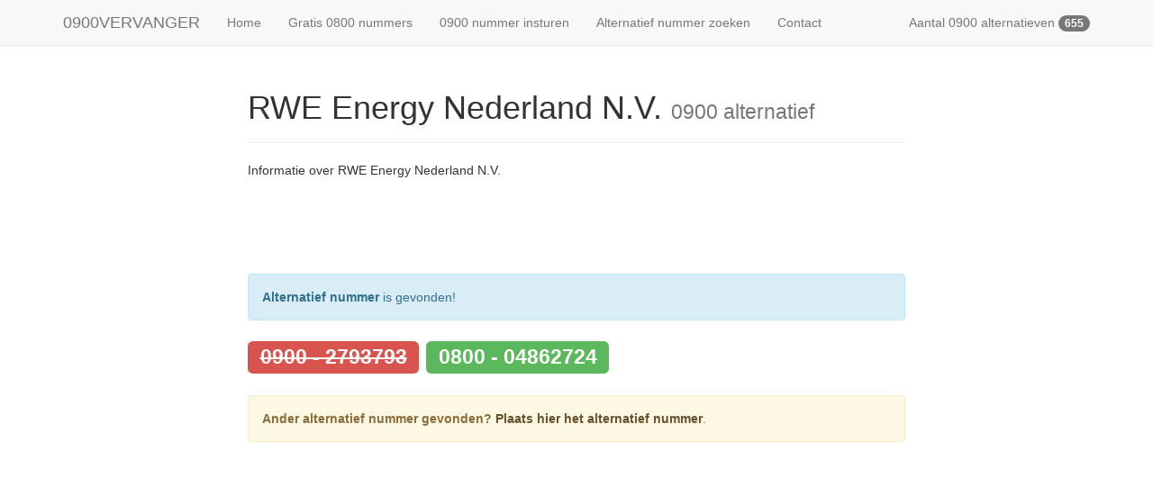

--- FILE ---
content_type: text/html; charset=utf-8
request_url: https://www.google.com/recaptcha/api2/aframe
body_size: 267
content:
<!DOCTYPE HTML><html><head><meta http-equiv="content-type" content="text/html; charset=UTF-8"></head><body><script nonce="R7L7tEQTRHOmg7EG9EJ9dA">/** Anti-fraud and anti-abuse applications only. See google.com/recaptcha */ try{var clients={'sodar':'https://pagead2.googlesyndication.com/pagead/sodar?'};window.addEventListener("message",function(a){try{if(a.source===window.parent){var b=JSON.parse(a.data);var c=clients[b['id']];if(c){var d=document.createElement('img');d.src=c+b['params']+'&rc='+(localStorage.getItem("rc::a")?sessionStorage.getItem("rc::b"):"");window.document.body.appendChild(d);sessionStorage.setItem("rc::e",parseInt(sessionStorage.getItem("rc::e")||0)+1);localStorage.setItem("rc::h",'1768958279305');}}}catch(b){}});window.parent.postMessage("_grecaptcha_ready", "*");}catch(b){}</script></body></html>